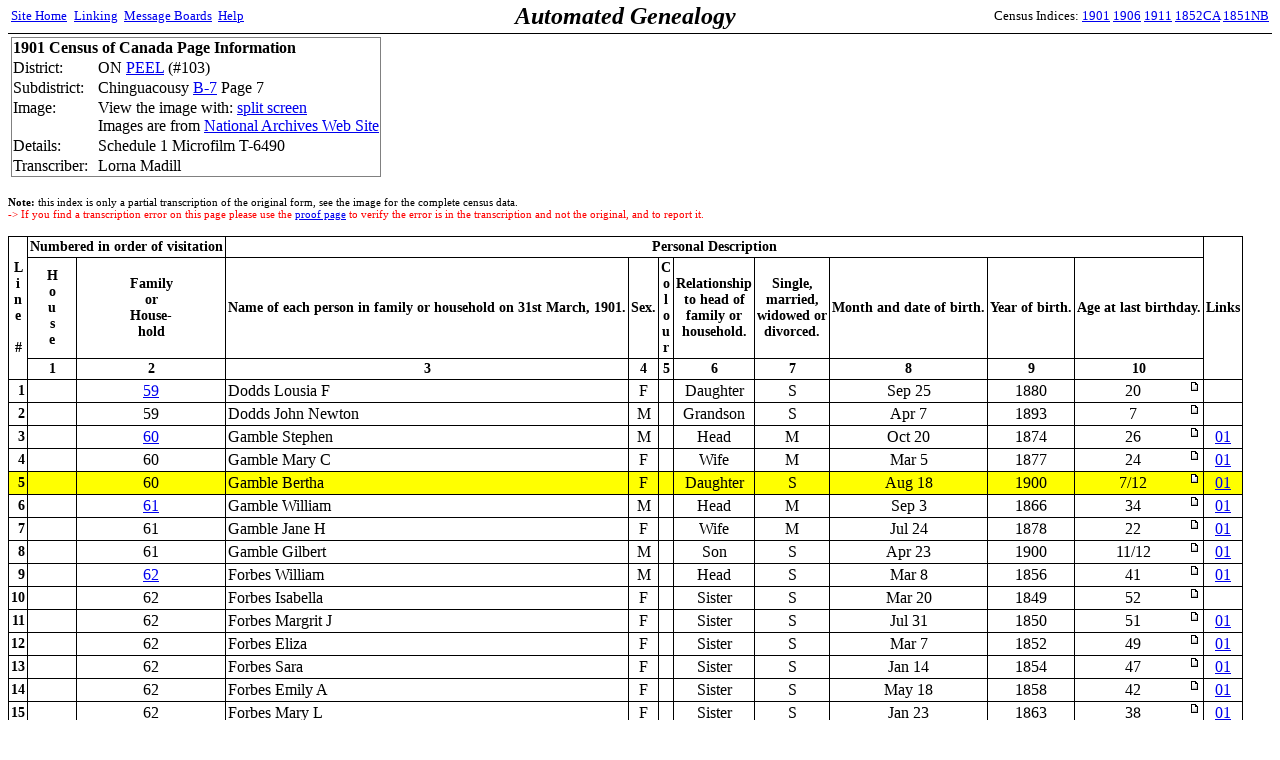

--- FILE ---
content_type: text/html;charset=ISO-8859-1
request_url: http://automatedgenealogy.com/census/View.jsp?id=99857&highlight=5
body_size: 41968
content:

<!DOCTYPE HTML PUBLIC "-//W3C//DTD HTML 4.01 Transitional//EN">
<html>

<head>
<title>Automated Genealogy 1901 Census Transcription Project</title>
<meta http-equiv="Content-Type" content="text/html; charset=ISO-8859-1">
<link REL="STYLESHEET" HREF="/census/site.css" TYPE="text/css">
</head>
<body bgcolor="#FFFFFF" style="margin-top: 0">








<table bgcolor="white" width="100%" cellspacing="0" style="border-bottom: 1px solid #000000; padding: 2">
<tr>
  <td align="left" width2="150"><small><a href="/index.html" target="_top">Site&nbsp;Home</a>&nbsp;<a href="/uidlinks/LinkCentre.jsp" style="padding-left: 4;">Linking</a>&nbsp;&nbsp;<a href="http://forum.automatedgenealogy.com/phpBB3/index.php" target="_top">Message&nbsp;Boards</a>&nbsp;&nbsp;<a href="http://automatedgenealogy.com/wiki/wiki/Main">Help</a></small></td>
  <td align="left" style="font-family: verdana; font-size: 24px; font-weight: bold"><i>Automated&nbsp;Genealogy</i></td>
  <td align="right" width="150"><small>
Census&nbsp;Indices:&nbsp;<a href="/census/index.jsp?locale=en" target="_top">1901</a>&nbsp;<a href="/census06/index.jsp?locale=en" target="_top">1906</a>&nbsp;<a href="/census11/index.jsp?locale=en" target="_top">1911</a>&nbsp;<a href="/census52/index.jsp?locale=en" target="_top">1852CA</a>&nbsp;<a href="/censusnb51/index.jsp?locale=en" target="_top">1851NB</a></small></td>
</tr>
</table>




<table width="100%" border="0"><tr><td>
<table frame="box" rules="none">
<tr><td colspan="2"><b>1901 Census of Canada Page Information</b></td></tr>

<tr><td>District:</td><td>ON <a href="District.jsp?districtId=103">PEEL</a> (#103)</td></tr>
<tr><td>Subdistrict:</td><td>Chinguacousy
    <a href="EnumerationDistrict.jsp?id=8117">B-7</a>
    Page 7</td></tr>
<tr><td valign="top">Image:</td>


<td>View the image with:
<a href="ViewFrame.jsp?id=99857&amp;highlight=5">split screen</a><br>Images are from <a href="http://www.bac-lac.gc.ca/eng/census/1901/Pages/about-census.aspx" target="_new">National Archives Web Site</a></td>

</tr>
<tr><td>Details:</td><td>Schedule 1 Microfilm T-6490</td></tr>

<tr><td>Transcriber:&nbsp;&nbsp;</td><td>Lorna Madill</td></tr>



</table>
</td><td align="center" style="padding: 10" width="468"
<!-- test -->



</td></tr></table>
<!-- SELECT line FROM fieldnote WHERE pageId=99857 -->
<!-- put(3,150748472) -->
<!-- put(4,150748473) -->
<!-- put(5,150748474) -->
<!-- put(6,150748475) -->
<!-- put(7,150748477) -->
<!-- put(8,150748476) -->
<!-- put(9,150748466) -->
<!-- put(11,150748467) -->
<!-- put(12,150748469) -->
<!-- put(13,150748470) -->
<!-- put(14,150748468) -->
<!-- put(15,150748471) -->
<!-- put(16,150748460) -->
<!-- put(17,150748461) -->
<!-- put(18,150748463) -->
<!-- put(19,150748465) -->
<!-- put(20,150748462) -->
<!-- put(28,150748456) -->
<!-- put(29,150748458) -->
<!-- put(35,150748457) -->
<!-- put(36,150748459) -->
<!-- put(37,150748451) -->
<!-- put(38,150748452) -->
<!-- put(39,150748455) -->
<!-- put(40,150748454) -->
<!-- put(41,150748453) -->
<!-- put(46,150748450) -->
<!-- put(50,150748449) -->

<p><small><small><b>Note:</b> this index is only a partial transcription of the original form, see the image for the complete census data.

<br><font color="red"><blink>-&gt;</blink> If you find a transcription error on this page please use the

<a href="ProofFrame.jsp?id=99857">proof page</a>

to verify the error is in the transcription and not the original, and to report it.</font>
</small></small></p>
<table frame="box" rules="all" cellpadding="2" bordercolor="black" STYLE="border-collapse: collapse">
<tr class="Header">
    <td align="center" rowspan="3">L<br />i<br />n<br />e<br />&nbsp;<br />#</td>
    <td align="center" colspan="2">Numbered in order of visitation</td>
    <td align="center" colspan="8">Personal Description</td>

    <td align="center" rowspan="3">Links</td>

</tr>
<tr class="Header">
    <td align="center">H<br />o<br />u<br />s<br />e</td>
    <td align="center">Family<br />or<br />House-<br />hold</td>

    <td align="center">Name&nbsp;of&nbsp;each&nbsp;person in family or household on 31st March, 1901.</td>
    <td align="center">Sex.</td>
    <td align="center">C<br />o<br />l<br />o<br />u<br />r</td>
    <td align="center">Relationship<br />to head of<br />family or<br />household.</td>
    <td align="center">Single,<br>married,<br>widowed or<br>divorced.</td>
    <td align="center">Month and date of birth.</td>
    <td align="center">Year of birth.</td>
    <td align="center">Age at last birthday.</td>
</tr>
<tr class="Header">
  <th>1</th>
  <th>2</th>
  <th>3</th>
  <th>4</th>
  <th>5</th>
  <th>6</th>
  <th>7</th>
  <th>8</th>
  <th>9</th>
  <th>10</th>
</tr>

<tr class="Hand">
<td align="right" class="Header">1</td>
<td>&nbsp;</td>

<td align="center"><a href="DisplayHousehold.jsp?sdid=8117&amp;household=59">59</a></td>

<td>Dodds Lousia F</td>
<td align="center">F</td>
<td>&nbsp;</td>
<td align="center">Daughter</td>
<td align="center">S</td>
<td align="center">Sep&nbsp;25</td>
<td align="center">1880</td>
<td align="center">
<table width="100%" border="0" cellpadding="0" cellspacing="0"><tr><td align="center">
20
</td>
<td align="right" valign="top" width="12">

<a href="View.jsp?id=99857&amp;highlight=1"><img border="0" src="images/icon_minipost.gif" alt="page icon"></a>

</td></tr></table>
</td>

<td>&nbsp;</td>


</tr>

<tr class="Hand">
<td align="right" class="Header">2</td>
<td>&nbsp;</td>

<td align="center">59</td>

<td>Dodds John Newton</td>
<td align="center">M</td>
<td>&nbsp;</td>
<td align="center">Grandson</td>
<td align="center">S</td>
<td align="center">Apr&nbsp;7</td>
<td align="center">1893</td>
<td align="center">
<table width="100%" border="0" cellpadding="0" cellspacing="0"><tr><td align="center">
7
</td>
<td align="right" valign="top" width="12">

<a href="View.jsp?id=99857&amp;highlight=2"><img border="0" src="images/icon_minipost.gif" alt="page icon"></a>

</td></tr></table>
</td>

<td>&nbsp;</td>


</tr>

<tr class="Hand">
<td align="right" class="Header">3<a name="highlight"></a></td>
<td>&nbsp;</td>

<td align="center"><a href="DisplayHousehold.jsp?sdid=8117&amp;household=60">60</a></td>

<td>Gamble Stephen</td>
<td align="center">M</td>
<td>&nbsp;</td>
<td align="center">Head</td>
<td align="center">M</td>
<td align="center">Oct&nbsp;20</td>
<td align="center">1874</td>
<td align="center">
<table width="100%" border="0" cellpadding="0" cellspacing="0"><tr><td align="center">
26
</td>
<td align="right" valign="top" width="12">

<a href="View.jsp?id=99857&amp;highlight=3"><img border="0" src="images/icon_minipost.gif" alt="page icon"></a>

</td></tr></table>
</td>

<td align="center"><a href="/uidlinks/Links.jsp?uid=150748472" title="View linked records:&#10;1901 Census&#10;1911 Census">01</a></td>


</tr>

<tr class="Hand">
<td align="right" class="Header">4</td>
<td>&nbsp;</td>

<td align="center">60</td>

<td>Gamble Mary C</td>
<td align="center">F</td>
<td>&nbsp;</td>
<td align="center">Wife</td>
<td align="center">M</td>
<td align="center">Mar&nbsp;5</td>
<td align="center">1877</td>
<td align="center">
<table width="100%" border="0" cellpadding="0" cellspacing="0"><tr><td align="center">
24
</td>
<td align="right" valign="top" width="12">

<a href="View.jsp?id=99857&amp;highlight=4"><img border="0" src="images/icon_minipost.gif" alt="page icon"></a>

</td></tr></table>
</td>

<td align="center"><a href="/uidlinks/Links.jsp?uid=150748473" title="View linked records:&#10;1901 Census&#10;1911 Census">01</a></td>


</tr>

<tr class="Hand" bgcolor="yellow">
<td align="right" class="Header">5</td>
<td>&nbsp;</td>

<td align="center">60</td>

<td>Gamble Bertha</td>
<td align="center">F</td>
<td>&nbsp;</td>
<td align="center">Daughter</td>
<td align="center">S</td>
<td align="center">Aug&nbsp;18</td>
<td align="center">1900</td>
<td align="center">
<table width="100%" border="0" cellpadding="0" cellspacing="0"><tr><td align="center">
7/12
</td>
<td align="right" valign="top" width="12">

<a href="View.jsp?id=99857&amp;highlight=5"><img border="0" src="images/icon_minipost.gif" alt="page icon"></a>

</td></tr></table>
</td>

<td align="center"><a href="/uidlinks/Links.jsp?uid=150748474" title="View linked records:&#10;1901 Census&#10;1911 Census">01</a></td>


</tr>

<tr class="Hand">
<td align="right" class="Header">6</td>
<td>&nbsp;</td>

<td align="center"><a href="DisplayHousehold.jsp?sdid=8117&amp;household=61">61</a></td>

<td>Gamble William</td>
<td align="center">M</td>
<td>&nbsp;</td>
<td align="center">Head</td>
<td align="center">M</td>
<td align="center">Sep&nbsp;3</td>
<td align="center">1866</td>
<td align="center">
<table width="100%" border="0" cellpadding="0" cellspacing="0"><tr><td align="center">
34
</td>
<td align="right" valign="top" width="12">

<a href="View.jsp?id=99857&amp;highlight=6"><img border="0" src="images/icon_minipost.gif" alt="page icon"></a>

</td></tr></table>
</td>

<td align="center"><a href="/uidlinks/Links.jsp?uid=150748475" title="View linked records:&#10;1901 Census&#10;1911 Census">01</a></td>


</tr>

<tr class="Hand">
<td align="right" class="Header">7</td>
<td>&nbsp;</td>

<td align="center">61</td>

<td>Gamble Jane H</td>
<td align="center">F</td>
<td>&nbsp;</td>
<td align="center">Wife</td>
<td align="center">M</td>
<td align="center">Jul&nbsp;24</td>
<td align="center">1878</td>
<td align="center">
<table width="100%" border="0" cellpadding="0" cellspacing="0"><tr><td align="center">
22
</td>
<td align="right" valign="top" width="12">

<a href="View.jsp?id=99857&amp;highlight=7"><img border="0" src="images/icon_minipost.gif" alt="page icon"></a>

</td></tr></table>
</td>

<td align="center"><a href="/uidlinks/Links.jsp?uid=150748477" title="View linked records:&#10;1901 Census&#10;1911 Census">01</a></td>


</tr>

<tr class="Hand">
<td align="right" class="Header">8</td>
<td>&nbsp;</td>

<td align="center">61</td>

<td>Gamble Gilbert</td>
<td align="center">M</td>
<td>&nbsp;</td>
<td align="center">Son</td>
<td align="center">S</td>
<td align="center">Apr&nbsp;23</td>
<td align="center">1900</td>
<td align="center">
<table width="100%" border="0" cellpadding="0" cellspacing="0"><tr><td align="center">
11/12
</td>
<td align="right" valign="top" width="12">

<a href="View.jsp?id=99857&amp;highlight=8"><img border="0" src="images/icon_minipost.gif" alt="page icon"></a>

</td></tr></table>
</td>

<td align="center"><a href="/uidlinks/Links.jsp?uid=150748476" title="View linked records:&#10;1901 Census&#10;1911 Census">01</a></td>


</tr>

<tr class="Hand">
<td align="right" class="Header">9</td>
<td>&nbsp;</td>

<td align="center"><a href="DisplayHousehold.jsp?sdid=8117&amp;household=62">62</a></td>

<td>Forbes William</td>
<td align="center">M</td>
<td>&nbsp;</td>
<td align="center">Head</td>
<td align="center">S</td>
<td align="center">Mar&nbsp;8</td>
<td align="center">1856</td>
<td align="center">
<table width="100%" border="0" cellpadding="0" cellspacing="0"><tr><td align="center">
41
</td>
<td align="right" valign="top" width="12">

<a href="View.jsp?id=99857&amp;highlight=9"><img border="0" src="images/icon_minipost.gif" alt="page icon"></a>

</td></tr></table>
</td>

<td align="center"><a href="/uidlinks/Links.jsp?uid=150748466" title="View linked records:&#10;1901 Census&#10;1911 Census">01</a></td>


</tr>

<tr class="Hand">
<td align="right" class="Header">10</td>
<td>&nbsp;</td>

<td align="center">62</td>

<td>Forbes Isabella</td>
<td align="center">F</td>
<td>&nbsp;</td>
<td align="center">Sister</td>
<td align="center">S</td>
<td align="center">Mar&nbsp;20</td>
<td align="center">1849</td>
<td align="center">
<table width="100%" border="0" cellpadding="0" cellspacing="0"><tr><td align="center">
52
</td>
<td align="right" valign="top" width="12">

<a href="View.jsp?id=99857&amp;highlight=10"><img border="0" src="images/icon_minipost.gif" alt="page icon"></a>

</td></tr></table>
</td>

<td>&nbsp;</td>


</tr>

<tr class="Hand">
<td align="right" class="Header">11</td>
<td>&nbsp;</td>

<td align="center">62</td>

<td>Forbes Margrit J</td>
<td align="center">F</td>
<td>&nbsp;</td>
<td align="center">Sister</td>
<td align="center">S</td>
<td align="center">Jul&nbsp;31</td>
<td align="center">1850</td>
<td align="center">
<table width="100%" border="0" cellpadding="0" cellspacing="0"><tr><td align="center">
51
</td>
<td align="right" valign="top" width="12">

<a href="View.jsp?id=99857&amp;highlight=11"><img border="0" src="images/icon_minipost.gif" alt="page icon"></a>

</td></tr></table>
</td>

<td align="center"><a href="/uidlinks/Links.jsp?uid=150748467" title="View linked records:&#10;1901 Census&#10;1911 Census">01</a></td>


</tr>

<tr class="Hand">
<td align="right" class="Header">12</td>
<td>&nbsp;</td>

<td align="center">62</td>

<td>Forbes Eliza</td>
<td align="center">F</td>
<td>&nbsp;</td>
<td align="center">Sister</td>
<td align="center">S</td>
<td align="center">Mar&nbsp;7</td>
<td align="center">1852</td>
<td align="center">
<table width="100%" border="0" cellpadding="0" cellspacing="0"><tr><td align="center">
49
</td>
<td align="right" valign="top" width="12">

<a href="View.jsp?id=99857&amp;highlight=12"><img border="0" src="images/icon_minipost.gif" alt="page icon"></a>

</td></tr></table>
</td>

<td align="center"><a href="/uidlinks/Links.jsp?uid=150748469" title="View linked records:&#10;1901 Census&#10;1911 Census">01</a></td>


</tr>

<tr class="Hand">
<td align="right" class="Header">13</td>
<td>&nbsp;</td>

<td align="center">62</td>

<td>Forbes Sara</td>
<td align="center">F</td>
<td>&nbsp;</td>
<td align="center">Sister</td>
<td align="center">S</td>
<td align="center">Jan&nbsp;14</td>
<td align="center">1854</td>
<td align="center">
<table width="100%" border="0" cellpadding="0" cellspacing="0"><tr><td align="center">
47
</td>
<td align="right" valign="top" width="12">

<a href="View.jsp?id=99857&amp;highlight=13"><img border="0" src="images/icon_minipost.gif" alt="page icon"></a>

</td></tr></table>
</td>

<td align="center"><a href="/uidlinks/Links.jsp?uid=150748470" title="View linked records:&#10;1901 Census&#10;1911 Census">01</a></td>


</tr>

<tr class="Hand">
<td align="right" class="Header">14</td>
<td>&nbsp;</td>

<td align="center">62</td>

<td>Forbes Emily A</td>
<td align="center">F</td>
<td>&nbsp;</td>
<td align="center">Sister</td>
<td align="center">S</td>
<td align="center">May&nbsp;18</td>
<td align="center">1858</td>
<td align="center">
<table width="100%" border="0" cellpadding="0" cellspacing="0"><tr><td align="center">
42
</td>
<td align="right" valign="top" width="12">

<a href="View.jsp?id=99857&amp;highlight=14"><img border="0" src="images/icon_minipost.gif" alt="page icon"></a>

</td></tr></table>
</td>

<td align="center"><a href="/uidlinks/Links.jsp?uid=150748468" title="View linked records:&#10;1901 Census&#10;1911 Census">01</a></td>


</tr>

<tr class="Hand">
<td align="right" class="Header">15</td>
<td>&nbsp;</td>

<td align="center">62</td>

<td>Forbes Mary L</td>
<td align="center">F</td>
<td>&nbsp;</td>
<td align="center">Sister</td>
<td align="center">S</td>
<td align="center">Jan&nbsp;23</td>
<td align="center">1863</td>
<td align="center">
<table width="100%" border="0" cellpadding="0" cellspacing="0"><tr><td align="center">
38
</td>
<td align="right" valign="top" width="12">

<a href="View.jsp?id=99857&amp;highlight=15"><img border="0" src="images/icon_minipost.gif" alt="page icon"></a>

</td></tr></table>
</td>

<td align="center"><a href="/uidlinks/Links.jsp?uid=150748471" title="View linked records:&#10;1901 Census&#10;1911 Census">01</a></td>


</tr>

<tr class="Hand">
<td align="right" class="Header">16</td>
<td>&nbsp;</td>

<td align="center"><a href="DisplayHousehold.jsp?sdid=8117&amp;household=63">63</a></td>

<td>Lewis Robert</td>
<td align="center">M</td>
<td>&nbsp;</td>
<td align="center">Head</td>
<td align="center">M</td>
<td align="center">Jan&nbsp;14</td>
<td align="center">1868</td>
<td align="center">
<table width="100%" border="0" cellpadding="0" cellspacing="0"><tr><td align="center">
33
</td>
<td align="right" valign="top" width="12">

<a href="View.jsp?id=99857&amp;highlight=16"><img border="0" src="images/icon_minipost.gif" alt="page icon"></a>

</td></tr></table>
</td>

<td align="center"><a href="/uidlinks/Links.jsp?uid=150748460" title="View linked records:&#10;1901 Census&#10;1911 Census">01</a></td>


</tr>

<tr class="Hand">
<td align="right" class="Header">17</td>
<td>&nbsp;</td>

<td align="center">63</td>

<td>Lewis Bella M</td>
<td align="center">F</td>
<td>&nbsp;</td>
<td align="center">Wife</td>
<td align="center">M</td>
<td align="center">Jun&nbsp;9</td>
<td align="center">1873</td>
<td align="center">
<table width="100%" border="0" cellpadding="0" cellspacing="0"><tr><td align="center">
27
</td>
<td align="right" valign="top" width="12">

<a href="View.jsp?id=99857&amp;highlight=17"><img border="0" src="images/icon_minipost.gif" alt="page icon"></a>

</td></tr></table>
</td>

<td align="center"><a href="/uidlinks/Links.jsp?uid=150748461" title="View linked records:&#10;1901 Census&#10;1911 Census">01</a></td>


</tr>

<tr class="Hand">
<td align="right" class="Header">18</td>
<td>&nbsp;</td>

<td align="center">63</td>

<td>Lewis Isabela I</td>
<td align="center">F</td>
<td>&nbsp;</td>
<td align="center">Daughter</td>
<td align="center">S</td>
<td align="center">Feb&nbsp;3</td>
<td align="center">1898</td>
<td align="center">
<table width="100%" border="0" cellpadding="0" cellspacing="0"><tr><td align="center">
3
</td>
<td align="right" valign="top" width="12">

<a href="View.jsp?id=99857&amp;highlight=18"><img border="0" src="images/icon_minipost.gif" alt="page icon"></a>

</td></tr></table>
</td>

<td align="center"><a href="/uidlinks/Links.jsp?uid=150748463" title="View linked records:&#10;1901 Census&#10;1911 Census">01</a></td>


</tr>

<tr class="Hand">
<td align="right" class="Header">19</td>
<td>&nbsp;</td>

<td align="center">63</td>

<td>Lewis Annie</td>
<td align="center">F</td>
<td>&nbsp;</td>
<td align="center">Daughter</td>
<td align="center">S</td>
<td align="center">Jun&nbsp;19</td>
<td align="center">189?</td>
<td align="center">
<table width="100%" border="0" cellpadding="0" cellspacing="0"><tr><td align="center">
1
</td>
<td align="right" valign="top" width="12">

<a href="View.jsp?id=99857&amp;highlight=19"><img border="0" src="images/icon_minipost.gif" alt="page icon"></a>

</td></tr></table>
</td>

<td align="center"><a href="/uidlinks/Links.jsp?uid=150748465" title="View linked records:&#10;1901 Census&#10;1911 Census">01</a></td>


</tr>

<tr class="Hand">
<td align="right" class="Header">20</td>
<td>&nbsp;</td>

<td align="center">63</td>

<td>Lewis Bessie</td>
<td align="center">F</td>
<td>&nbsp;</td>
<td align="center">Daughter</td>
<td align="center">S</td>
<td align="center">Aug&nbsp;27</td>
<td align="center">1899</td>
<td align="center">
<table width="100%" border="0" cellpadding="0" cellspacing="0"><tr><td align="center">
7/12
</td>
<td align="right" valign="top" width="12">

<a href="View.jsp?id=99857&amp;highlight=20"><img border="0" src="images/icon_minipost.gif" alt="page icon"></a>

</td></tr></table>
</td>

<td align="center"><a href="/uidlinks/Links.jsp?uid=150748462" title="View linked records:&#10;1901 Census&#10;1911 Census">01</a></td>


</tr>

<tr class="Hand">
<td align="right" class="Header">21</td>
<td>&nbsp;</td>

<td align="center"><a href="DisplayHousehold.jsp?sdid=8117&amp;household=64">64</a></td>

<td>Hunter Stewart</td>
<td align="center">M</td>
<td>&nbsp;</td>
<td align="center">Head</td>
<td align="center">M</td>
<td align="center">Aug&nbsp;25</td>
<td align="center">1838</td>
<td align="center">
<table width="100%" border="0" cellpadding="0" cellspacing="0"><tr><td align="center">
62
</td>
<td align="right" valign="top" width="12">

<a href="View.jsp?id=99857&amp;highlight=21"><img border="0" src="images/icon_minipost.gif" alt="page icon"></a>

</td></tr></table>
</td>

<td>&nbsp;</td>


</tr>

<tr class="Hand">
<td align="right" class="Header">22</td>
<td>&nbsp;</td>

<td align="center">64</td>

<td>Hunter Margret</td>
<td align="center">F</td>
<td>&nbsp;</td>
<td align="center">Wife</td>
<td align="center">M</td>
<td align="center">Jun&nbsp;11</td>
<td align="center">1849</td>
<td align="center">
<table width="100%" border="0" cellpadding="0" cellspacing="0"><tr><td align="center">
51
</td>
<td align="right" valign="top" width="12">

<a href="View.jsp?id=99857&amp;highlight=22"><img border="0" src="images/icon_minipost.gif" alt="page icon"></a>

</td></tr></table>
</td>

<td>&nbsp;</td>


</tr>

<tr class="Hand">
<td align="right" class="Header">23</td>
<td>&nbsp;</td>

<td align="center">64</td>

<td>Hunter George</td>
<td align="center">M</td>
<td>&nbsp;</td>
<td align="center">Son</td>
<td align="center">S</td>
<td align="center">Aug&nbsp;22</td>
<td align="center">1880</td>
<td align="center">
<table width="100%" border="0" cellpadding="0" cellspacing="0"><tr><td align="center">
20
</td>
<td align="right" valign="top" width="12">

<a href="View.jsp?id=99857&amp;highlight=23"><img border="0" src="images/icon_minipost.gif" alt="page icon"></a>

</td></tr></table>
</td>

<td>&nbsp;</td>


</tr>

<tr class="Hand">
<td align="right" class="Header">24</td>
<td>&nbsp;</td>

<td align="center">64</td>

<td>Hunter Laura</td>
<td align="center">F</td>
<td>&nbsp;</td>
<td align="center">Daughter</td>
<td align="center">S</td>
<td align="center">Jan&nbsp;11</td>
<td align="center">1889</td>
<td align="center">
<table width="100%" border="0" cellpadding="0" cellspacing="0"><tr><td align="center">
21
</td>
<td align="right" valign="top" width="12">

<a href="View.jsp?id=99857&amp;highlight=24"><img border="0" src="images/icon_minipost.gif" alt="page icon"></a>

</td></tr></table>
</td>

<td>&nbsp;</td>


</tr>

<tr class="Hand">
<td align="right" class="Header">25</td>
<td>&nbsp;</td>

<td align="center">64</td>

<td>Hunter Nettie S</td>
<td align="center">F</td>
<td>&nbsp;</td>
<td align="center">Daughter</td>
<td align="center">S</td>
<td align="center">Jan&nbsp;8</td>
<td align="center">1888</td>
<td align="center">
<table width="100%" border="0" cellpadding="0" cellspacing="0"><tr><td align="center">
13
</td>
<td align="right" valign="top" width="12">

<a href="View.jsp?id=99857&amp;highlight=25"><img border="0" src="images/icon_minipost.gif" alt="page icon"></a>

</td></tr></table>
</td>

<td>&nbsp;</td>


</tr>

<tr class="Hand">
<td align="right" class="Header">26</td>
<td>&nbsp;</td>

<td align="center">64</td>

<td>Hunter Charles R</td>
<td align="center">M</td>
<td>&nbsp;</td>
<td align="center">Son</td>
<td align="center">S</td>
<td align="center">Oct&nbsp;30</td>
<td align="center">1891</td>
<td align="center">
<table width="100%" border="0" cellpadding="0" cellspacing="0"><tr><td align="center">
9
</td>
<td align="right" valign="top" width="12">

<a href="View.jsp?id=99857&amp;highlight=26"><img border="0" src="images/icon_minipost.gif" alt="page icon"></a>

</td></tr></table>
</td>

<td>&nbsp;</td>


</tr>

<tr class="Hand">
<td align="right" class="Header">27</td>
<td>&nbsp;</td>

<td align="center"><a href="DisplayHousehold.jsp?sdid=8117&amp;household=65">65</a></td>

<td>Bull Barthomew</td>
<td align="center">M</td>
<td>&nbsp;</td>
<td align="center">Head</td>
<td align="center">M</td>
<td align="center">Aug&nbsp;8</td>
<td align="center">1845</td>
<td align="center">
<table width="100%" border="0" cellpadding="0" cellspacing="0"><tr><td align="center">
55
</td>
<td align="right" valign="top" width="12">

<a href="View.jsp?id=99857&amp;highlight=27"><img border="0" src="images/icon_minipost.gif" alt="page icon"></a>

</td></tr></table>
</td>

<td>&nbsp;</td>


</tr>

<tr class="Hand">
<td align="right" class="Header">28</td>
<td>&nbsp;</td>

<td align="center">65</td>

<td>Bull Sarah</td>
<td align="center">F</td>
<td>&nbsp;</td>
<td align="center">Wife</td>
<td align="center">M</td>
<td align="center">Aug&nbsp;26</td>
<td align="center">1845</td>
<td align="center">
<table width="100%" border="0" cellpadding="0" cellspacing="0"><tr><td align="center">
55
</td>
<td align="right" valign="top" width="12">

<a href="View.jsp?id=99857&amp;highlight=28"><img border="0" src="images/icon_minipost.gif" alt="page icon"></a>

</td></tr></table>
</td>

<td align="center"><a href="/uidlinks/Links.jsp?uid=150748456" title="View linked records:&#10;1901 Census&#10;1911 Census">01</a></td>


</tr>

<tr class="Hand">
<td align="right" class="Header">29</td>
<td>&nbsp;</td>

<td align="center">65</td>

<td>Bull Duncan</td>
<td align="center">M</td>
<td>&nbsp;</td>
<td align="center">Son</td>
<td align="center">S</td>
<td align="center">Jan&nbsp;3</td>
<td align="center">1878</td>
<td align="center">
<table width="100%" border="0" cellpadding="0" cellspacing="0"><tr><td align="center">
23
</td>
<td align="right" valign="top" width="12">

<a href="View.jsp?id=99857&amp;highlight=29"><img border="0" src="images/icon_minipost.gif" alt="page icon"></a>

</td></tr></table>
</td>

<td align="center"><a href="/uidlinks/Links.jsp?uid=150748458" title="View linked records:&#10;1901 Census&#10;1911 Census">01</a></td>


</tr>

<tr class="Hand">
<td align="right" class="Header">30</td>
<td>&nbsp;</td>

<td align="center">65</td>

<td>Bull Ella</td>
<td align="center">F</td>
<td>&nbsp;</td>
<td align="center">Daughter</td>
<td align="center">S</td>
<td align="center">Mar&nbsp;3</td>
<td align="center">1882</td>
<td align="center">
<table width="100%" border="0" cellpadding="0" cellspacing="0"><tr><td align="center">
19
</td>
<td align="right" valign="top" width="12">

<a href="View.jsp?id=99857&amp;highlight=30"><img border="0" src="images/icon_minipost.gif" alt="page icon"></a>

</td></tr></table>
</td>

<td>&nbsp;</td>


</tr>

<tr class="Hand">
<td align="right" class="Header">31</td>
<td>&nbsp;</td>

<td align="center">65</td>

<td>Bull Florence</td>
<td align="center">F</td>
<td>&nbsp;</td>
<td align="center">Daughter</td>
<td align="center">S</td>
<td align="center">Dec&nbsp;31</td>
<td align="center">1883</td>
<td align="center">
<table width="100%" border="0" cellpadding="0" cellspacing="0"><tr><td align="center">
17
</td>
<td align="right" valign="top" width="12">

<a href="View.jsp?id=99857&amp;highlight=31"><img border="0" src="images/icon_minipost.gif" alt="page icon"></a>

</td></tr></table>
</td>

<td>&nbsp;</td>


</tr>

<tr class="Hand">
<td align="right" class="Header">32</td>
<td>&nbsp;</td>

<td align="center">65</td>

<td>Bull Carrie</td>
<td align="center">F</td>
<td>&nbsp;</td>
<td align="center">Daughter</td>
<td align="center">S</td>
<td align="center">Nov&nbsp;20</td>
<td align="center">1865</td>
<td align="center">
<table width="100%" border="0" cellpadding="0" cellspacing="0"><tr><td align="center">
32
</td>
<td align="right" valign="top" width="12">

<a href="View.jsp?id=99857&amp;highlight=32"><img border="0" src="images/icon_minipost.gif" alt="page icon"></a>

</td></tr></table>
</td>

<td>&nbsp;</td>


</tr>

<tr class="Hand">
<td align="right" class="Header">33</td>
<td>&nbsp;</td>

<td align="center">65</td>

<td>Bull Jessie</td>
<td align="center">F</td>
<td>&nbsp;</td>
<td align="center">Daughter</td>
<td align="center">S</td>
<td align="center">Sep&nbsp;1</td>
<td align="center">1872</td>
<td align="center">
<table width="100%" border="0" cellpadding="0" cellspacing="0"><tr><td align="center">
25
</td>
<td align="right" valign="top" width="12">

<a href="View.jsp?id=99857&amp;highlight=33"><img border="0" src="images/icon_minipost.gif" alt="page icon"></a>

</td></tr></table>
</td>

<td>&nbsp;</td>


</tr>

<tr class="Hand">
<td align="right" class="Header">34</td>
<td>&nbsp;</td>

<td align="center">65</td>

<td>Bull Lillian</td>
<td align="center">F</td>
<td>&nbsp;</td>
<td align="center">Daughter</td>
<td align="center">S</td>
<td align="center">Sep&nbsp;3</td>
<td align="center">1879</td>
<td align="center">
<table width="100%" border="0" cellpadding="0" cellspacing="0"><tr><td align="center">
21
</td>
<td align="right" valign="top" width="12">

<a href="View.jsp?id=99857&amp;highlight=34"><img border="0" src="images/icon_minipost.gif" alt="page icon"></a>

</td></tr></table>
</td>

<td>&nbsp;</td>


</tr>

<tr class="Hand">
<td align="right" class="Header">35</td>
<td>&nbsp;</td>

<td align="center">65</td>

<td>Bull Bartley</td>
<td align="center">M</td>
<td>&nbsp;</td>
<td align="center">Son</td>
<td align="center">S</td>
<td align="center">May&nbsp;24</td>
<td align="center">1886</td>
<td align="center">
<table width="100%" border="0" cellpadding="0" cellspacing="0"><tr><td align="center">
14
</td>
<td align="right" valign="top" width="12">

<a href="View.jsp?id=99857&amp;highlight=35"><img border="0" src="images/icon_minipost.gif" alt="page icon"></a>

</td></tr></table>
</td>

<td align="center"><a href="/uidlinks/Links.jsp?uid=150748457" title="View linked records:&#10;1901 Census&#10;1911 Census">01</a></td>


</tr>

<tr class="Hand">
<td align="right" class="Header">36</td>
<td>&nbsp;</td>

<td align="center">65</td>

<td>Bull Jeffrey</td>
<td align="center">M</td>
<td>&nbsp;</td>
<td align="center">Son</td>
<td align="center">S</td>
<td align="center">Sep&nbsp;2</td>
<td align="center">1888</td>
<td align="center">
<table width="100%" border="0" cellpadding="0" cellspacing="0"><tr><td align="center">
12
</td>
<td align="right" valign="top" width="12">

<a href="View.jsp?id=99857&amp;highlight=36"><img border="0" src="images/icon_minipost.gif" alt="page icon"></a>

</td></tr></table>
</td>

<td align="center"><a href="/uidlinks/Links.jsp?uid=150748459" title="View linked records:&#10;1901 Census&#10;1911 Census&#10;Other Record&#10;Other Record">01**</a></td>


</tr>

<tr class="Hand">
<td align="right" class="Header">37</td>
<td>&nbsp;</td>

<td align="center"><a href="DisplayHousehold.jsp?sdid=8117&amp;household=66">66</a></td>

<td>Armstrong Charles</td>
<td align="center">M</td>
<td>&nbsp;</td>
<td align="center">Head</td>
<td align="center">M</td>
<td align="center">Nov&nbsp;26</td>
<td align="center">1848</td>
<td align="center">
<table width="100%" border="0" cellpadding="0" cellspacing="0"><tr><td align="center">
53
</td>
<td align="right" valign="top" width="12">

<a href="View.jsp?id=99857&amp;highlight=37"><img border="0" src="images/icon_minipost.gif" alt="page icon"></a>

</td></tr></table>
</td>

<td align="center"><a href="/uidlinks/Links.jsp?uid=150748451" title="View linked records:&#10;1901 Census&#10;1911 Census">01</a></td>


</tr>

<tr class="Hand">
<td align="right" class="Header">38</td>
<td>&nbsp;</td>

<td align="center">66</td>

<td>Armstrong Esther</td>
<td align="center">F</td>
<td>&nbsp;</td>
<td align="center">Wife</td>
<td align="center">M</td>
<td align="center">Feb&nbsp;2</td>
<td align="center">1862</td>
<td align="center">
<table width="100%" border="0" cellpadding="0" cellspacing="0"><tr><td align="center">
39
</td>
<td align="right" valign="top" width="12">

<a href="View.jsp?id=99857&amp;highlight=38"><img border="0" src="images/icon_minipost.gif" alt="page icon"></a>

</td></tr></table>
</td>

<td align="center"><a href="/uidlinks/Links.jsp?uid=150748452" title="View linked records:&#10;1901 Census&#10;1911 Census">01</a></td>


</tr>

<tr class="Hand">
<td align="right" class="Header">39</td>
<td>&nbsp;</td>

<td align="center">66</td>

<td>Armstrong Pearl</td>
<td align="center">F</td>
<td>&nbsp;</td>
<td align="center">Daughter</td>
<td align="center">S</td>
<td align="center">Apr&nbsp;29</td>
<td align="center">1892</td>
<td align="center">
<table width="100%" border="0" cellpadding="0" cellspacing="0"><tr><td align="center">
9
</td>
<td align="right" valign="top" width="12">

<a href="View.jsp?id=99857&amp;highlight=39"><img border="0" src="images/icon_minipost.gif" alt="page icon"></a>

</td></tr></table>
</td>

<td align="center"><a href="/uidlinks/Links.jsp?uid=150748455" title="View linked records:&#10;1901 Census&#10;1911 Census">01</a></td>


</tr>

<tr class="Hand">
<td align="right" class="Header">40</td>
<td>&nbsp;</td>

<td align="center">66</td>

<td>Armstrong Robert</td>
<td align="center">M</td>
<td>&nbsp;</td>
<td align="center">Son</td>
<td align="center">S</td>
<td align="center">Mar&nbsp;12</td>
<td align="center">1896</td>
<td align="center">
<table width="100%" border="0" cellpadding="0" cellspacing="0"><tr><td align="center">
5
</td>
<td align="right" valign="top" width="12">

<a href="View.jsp?id=99857&amp;highlight=40"><img border="0" src="images/icon_minipost.gif" alt="page icon"></a>

</td></tr></table>
</td>

<td align="center"><a href="/uidlinks/Links.jsp?uid=150748454" title="View linked records:&#10;1901 Census&#10;1911 Census">01</a></td>


</tr>

<tr class="Hand">
<td align="right" class="Header">41</td>
<td>&nbsp;</td>

<td align="center">66</td>

<td>Armstrong Olda</td>
<td align="center">F</td>
<td>&nbsp;</td>
<td align="center">Daughter</td>
<td align="center">S</td>
<td align="center">Jun&nbsp;4</td>
<td align="center">1898</td>
<td align="center">
<table width="100%" border="0" cellpadding="0" cellspacing="0"><tr><td align="center">
2
</td>
<td align="right" valign="top" width="12">

<a href="View.jsp?id=99857&amp;highlight=41"><img border="0" src="images/icon_minipost.gif" alt="page icon"></a>

</td></tr></table>
</td>

<td align="center"><a href="/uidlinks/Links.jsp?uid=150748453" title="View linked records:&#10;1901 Census&#10;1911 Census">01</a></td>


</tr>

<tr class="Hand">
<td align="right" class="Header">42</td>
<td>&nbsp;</td>

<td align="center">66</td>

<td>Armstrong John</td>
<td align="center">M</td>
<td>&nbsp;</td>
<td align="center">Father</td>
<td align="center">W</td>
<td align="center">Dec&nbsp;24</td>
<td align="center">1823</td>
<td align="center">
<table width="100%" border="0" cellpadding="0" cellspacing="0"><tr><td align="center">
77
</td>
<td align="right" valign="top" width="12">

<a href="View.jsp?id=99857&amp;highlight=42"><img border="0" src="images/icon_minipost.gif" alt="page icon"></a>

</td></tr></table>
</td>

<td>&nbsp;</td>


</tr>

<tr class="Hand">
<td align="right" class="Header">43</td>
<td>&nbsp;</td>

<td align="center"><a href="DisplayHousehold.jsp?sdid=8117&amp;household=67">67</a></td>

<td>Henderson Walter</td>
<td align="center">M</td>
<td>&nbsp;</td>
<td align="center">Head</td>
<td align="center">M</td>
<td align="center">Jul&nbsp;10</td>
<td align="center">1832</td>
<td align="center">
<table width="100%" border="0" cellpadding="0" cellspacing="0"><tr><td align="center">
68
</td>
<td align="right" valign="top" width="12">

<a href="View.jsp?id=99857&amp;highlight=43"><img border="0" src="images/icon_minipost.gif" alt="page icon"></a>

</td></tr></table>
</td>

<td>&nbsp;</td>


</tr>

<tr class="Hand">
<td align="right" class="Header">44</td>
<td>&nbsp;</td>

<td align="center">67</td>

<td>Henderson Matilda</td>
<td align="center">F</td>
<td>&nbsp;</td>
<td align="center">Wife</td>
<td align="center">M</td>
<td align="center">Apr&nbsp;&nbsp;</td>
<td align="center">1844</td>
<td align="center">
<table width="100%" border="0" cellpadding="0" cellspacing="0"><tr><td align="center">
57
</td>
<td align="right" valign="top" width="12">

<a href="View.jsp?id=99857&amp;highlight=44"><img border="0" src="images/icon_minipost.gif" alt="page icon"></a>

</td></tr></table>
</td>

<td>&nbsp;</td>


</tr>

<tr class="Hand">
<td align="right" class="Header">45</td>
<td>&nbsp;</td>

<td align="center">67</td>

<td>Henderson James</td>
<td align="center">M</td>
<td>&nbsp;</td>
<td align="center">Son</td>
<td align="center">S</td>
<td align="center">May&nbsp;&nbsp;</td>
<td align="center">1868</td>
<td align="center">
<table width="100%" border="0" cellpadding="0" cellspacing="0"><tr><td align="center">
32
</td>
<td align="right" valign="top" width="12">

<a href="View.jsp?id=99857&amp;highlight=45"><img border="0" src="images/icon_minipost.gif" alt="page icon"></a>

</td></tr></table>
</td>

<td>&nbsp;</td>


</tr>

<tr class="Hand">
<td align="right" class="Header">46</td>
<td>&nbsp;</td>

<td align="center"><a href="DisplayHousehold.jsp?sdid=8117&amp;household=68">68</a></td>

<td>Hillock Frank</td>
<td align="center">M</td>
<td>&nbsp;</td>
<td align="center">Head</td>
<td align="center">S</td>
<td align="center">Sep&nbsp;26</td>
<td align="center">1870</td>
<td align="center">
<table width="100%" border="0" cellpadding="0" cellspacing="0"><tr><td align="center">
30
</td>
<td align="right" valign="top" width="12">

<a href="View.jsp?id=99857&amp;highlight=46"><img border="0" src="images/icon_minipost.gif" alt="page icon"></a>

</td></tr></table>
</td>

<td align="center"><a href="/uidlinks/Links.jsp?uid=150748450" title="View linked records:&#10;1901 Census&#10;1911 Census">01</a></td>


</tr>

<tr class="Hand">
<td align="right" class="Header">47</td>
<td>&nbsp;</td>

<td align="center">68</td>

<td>Hillock Mary An</td>
<td align="center">F</td>
<td>&nbsp;</td>
<td align="center">Mother</td>
<td align="center">S</td>
<td align="center">Apr&nbsp;5</td>
<td align="center">1844</td>
<td align="center">
<table width="100%" border="0" cellpadding="0" cellspacing="0"><tr><td align="center">
59
</td>
<td align="right" valign="top" width="12">

<a href="View.jsp?id=99857&amp;highlight=47"><img border="0" src="images/icon_minipost.gif" alt="page icon"></a>

</td></tr></table>
</td>

<td>&nbsp;</td>


</tr>

<tr class="Hand">
<td align="right" class="Header">48</td>
<td>&nbsp;</td>

<td align="center">68</td>

<td>Anderson Alexander</td>
<td align="center">M</td>
<td>&nbsp;</td>
<td align="center">Domestic</td>
<td align="center">S</td>
<td align="center">Sep&nbsp;26</td>
<td align="center">1874</td>
<td align="center">
<table width="100%" border="0" cellpadding="0" cellspacing="0"><tr><td align="center">
26
</td>
<td align="right" valign="top" width="12">

<a href="View.jsp?id=99857&amp;highlight=48"><img border="0" src="images/icon_minipost.gif" alt="page icon"></a>

</td></tr></table>
</td>

<td>&nbsp;</td>


</tr>

<tr class="Hand">
<td align="right" class="Header">49</td>
<td>&nbsp;</td>

<td align="center"><a href="DisplayHousehold.jsp?sdid=8117&amp;household=69">69</a></td>

<td>Armstrong William</td>
<td align="center">M</td>
<td>&nbsp;</td>
<td align="center">Head</td>
<td align="center">M</td>
<td align="center">Oct&nbsp;25</td>
<td align="center">1844</td>
<td align="center">
<table width="100%" border="0" cellpadding="0" cellspacing="0"><tr><td align="center">
56
</td>
<td align="right" valign="top" width="12">

<a href="View.jsp?id=99857&amp;highlight=49"><img border="0" src="images/icon_minipost.gif" alt="page icon"></a>

</td></tr></table>
</td>

<td>&nbsp;</td>


</tr>

<tr class="Hand">
<td align="right" class="Header">50</td>
<td>&nbsp;</td>

<td align="center">69</td>

<td>Armstrong Sarah</td>
<td align="center">F</td>
<td>&nbsp;</td>
<td align="center">Wife</td>
<td align="center">M</td>
<td align="center">Jan&nbsp;20</td>
<td align="center">1863</td>
<td align="center">
<table width="100%" border="0" cellpadding="0" cellspacing="0"><tr><td align="center">
38
</td>
<td align="right" valign="top" width="12">

<a href="View.jsp?id=99857&amp;highlight=50"><img border="0" src="images/icon_minipost.gif" alt="page icon"></a>

</td></tr></table>
</td>

<td align="center"><a href="/uidlinks/Links.jsp?uid=150748449" title="View linked records:&#10;1901 Census&#10;1911 Census">01</a></td>


</tr>
</table>

<p>To register as a person researching someone on this page
<a href="ContactForm.jsp?pageId=99857">click here</a>.</p>
<p>Go to: Subdistrict Number: <a href="/census/EnumerationDistrict.jsp?id=8117" target="_self">b-7</a>
District: <a href="/census/District.jsp?districtId=103" target="_self">PEEL</a>
National: <a href="/census/Nation.jsp" target="_self">Canada</a>.</p>
<p><a href="QuickMatch11.jsp?id=99857">Quick search for possible matches to 1911 Census</a></p>

<p align="center">All data on this site is copyrighted, use for personal research is free.<br />Redistribution requires permission: <a href="mailto:census@automatedgenealogy.com">email&nbsp;census@automatedgenealogy.com</a></p> 


</body>
</html>




--- FILE ---
content_type: text/css
request_url: http://automatedgenealogy.com/census/site.css
body_size: 518
content:
/* CSS style sheet for the entire site */
body { 
    font-family:       Verdana;
    background-color : #ffffff;
}

.Hand{ font-family: Comic Sans MS; font-weight: normal; font-size :16px;}
.Header{ font-family: Times; font-weight: bold; font-size :14px; }
.Header16{ font-family: Times; font-weight: bold; font-size :16px; }
.NonHeader16{ font-family: Times; font-weight: normal; font-size :16px; }
.PageHeading{ font-size: 14pt; font-weight: bold; }
.YouAreHere{ font-size: 12pt; font-weight: normal; }
